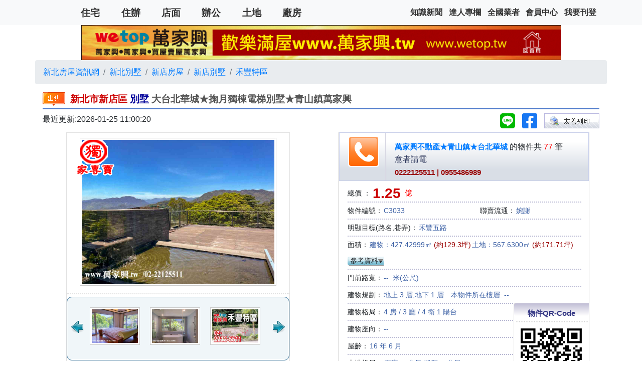

--- FILE ---
content_type: text/html; charset=utf-8
request_url: http://www.wetop.tw/house/2530370
body_size: 14802
content:
<!DOCTYPE HTML PUBLIC "-//W3C//DTD HTML 4.01//EN" "http://www.w3.org/TR/html4/strict.dtd">
<html lang="zh-TW">
<head>
<meta charset="utf-8">
<meta http-equiv="content-language" content="zh-TW">
<meta name="viewport" content="width=device-width, initial-scale=1, shrink-to-fit=no">
<meta name="author" content="萬家興不動產★青山鎮★台北華城">
<meta name="copyright" content="HouseWeb房屋網版權所有、轉載必究 ● Copyright www.houseweb.com.tw">
<title id="headTitle" lang="zh-TW">大台北華城★掬月獨棟電梯別墅★青山鎮萬家興/新北市新店區/別墅(houseweb-HW)</title>
<meta id="headKeywords" name="keywords" content="新北市新店區,別墅,出售,大台北華城★掬月獨棟電梯別墅★青山鎮萬家興" />
<meta id="headDescription" name="description" content="本站提供您新北市新店區別墅的出售物件，總價1.25億，權狀面積129.3坪，位於禾豐五路，4房3廳4衛，【歡迎來電詢問:02-22125511萬家興不動產★青山鎮★台北華城】，大台北華城禾豐特區掬月獨棟景觀電梯別墅名家設計流泉瀑布造景景...，專售：青山鎮康橋小學大台北華城華城特區禾豐特區華固華城美麗華城富裔山秀岡山莊歐洲印象石上清泉萬家興國...，馬上加入HouseWeb房屋網(HW)會員(houseweb-HW)" />
<meta name="robots" content="index,follow">
<meta name="googlebot" content="index,follow">

<meta property="og:site_name" content="HouseWeb房屋網">
<meta property="og:title" content="大台北華城★掬月獨棟電梯別墅★青山鎮萬家興/新北市新店區/別墅">
<meta property="og:description" content="本站提供您新北市新店區別墅的出售物件，總價1.25億，權狀面積129.3坪，位於禾豐五路，4房3廳4衛，【歡迎來電詢問:02-22125511萬家興不動產★青山鎮★台北華城】，大台北華城禾豐特區掬月獨棟景觀電梯別墅名家設計流泉瀑布造景景...，專售：青山鎮康橋小學大台北華城華城特區禾豐特區華固華城美麗華城富裔山秀岡山莊歐洲印象石上清泉萬家興國...，馬上加入HouseWeb房屋網(HW)會員" />

<meta property="og:type" content="website">
<meta property="og:url" content="http://www.wetop.tw/house/2530370">
<meta property="og:locale" content="zh_TW">
<meta property="og:image:width" content="400">
<meta property="og:image:height" content="300">
<meta property="og:image" content="http://www.wetop.tw/uno/fileupload/objimg/70/obj2530370_1.jpg?1769310020">

<link rel="shortcut icon" href="https://www.houseweb.com.tw/images/houseweb.ico">
<link rel="apple-touch-icon" href="https://www.houseweb.com.tw/images/houseweb.ico"/>
<link rel="alternate" hreflang="zh-Hant" href="https://www.wetop.tw/house/2530370"/>
<link id="headCanonical" rel="canonical" href="http://www.wetop.tw/house/2530370">
<link rel="apple-touch-icon" href="https://www.houseweb.com.tw/images/hw.png"> <!-- 57×57px -->
<link rel="apple-touch-icon" sizes="72×72" href="https://www.houseweb.com.tw/images/hw72.png"> <!-- 72×72px ipad-->
<link rel="apple-touch-icon" sizes="114×114" href="https://www.houseweb.com.tw/images/hw144.png"> <!-- 114×114px iphone4--> 

<link rel="stylesheet" href="/pro/Reorganization/psr/css/BP/4.1.3/dist/css/bootstrap.min.css">

<script src="/pro/Reorganization/psr/JS/JQuery/1.11.3/jquery.min.js"></script>
<script type="text/javascript" src="/pro/Reorganization/psr/JS/JQuery/package/jquery-migrate-1.4.1.min.js"></script>
<script src="/pro/Reorganization/psr/css/BP/4.1.3/dist/js/bootstrap.bundle.min.js"></script>
<link rel='stylesheet' type='text/css' href='/pro/css/viewobj.css'>
<link rel='stylesheet' type='text/css' href='https://script.houseweb.com.tw/css/jcarousel/skin.css'>
<script type="text/javascript" src="https://script.houseweb.com.tw/js/cycle/jquery.cycle.min.js"></script>
<script type="text/javascript" src="/pro/js/jquery.colorbox.js"></script>
<script type="text/javascript" src="https://script.houseweb.com.tw/js/jquery.jcarousel.min.js"></script>
<script type="text/javascript" src="/pro/js/jquery/modal/jquery.modal.min.js"></script>
<link rel="stylesheet" type="text/css" href="/pro/js/jquery/modal/jquery.modal.css">
<script type="text/javascript" src="/pro/Reorganization/Template/HW/js/viewobj.min.js"></script>
<link rel="stylesheet" type="text/css" href="/pro/Reorganization/Template/HW/css/viewobj.min.css">

<link rel="stylesheet" href="/pro/Reorganization/Template/EndUser/RealEstate/share/css/item.min.css" >

<style type="text/css">
    .jcarousel-container{
        box-sizing: unset;
    }
    .youtube_video {
        width: 100% !important;
        height: 100%;
        min-height: 300px;
    }
body, table {
    /*font-family: verdana, sans-serif;*/
    font-family: Arial, '微軟正黑體', sans-serif;
}
body {
    height: 1080px;
    margin: 0px;
    list-style:none;
}
#YoutubeMeida_1{
    width: 100vw !important;
    height: 100vh !important;
}
#ii_picArea, #iipa_content, .mainPic, .mainPic img,.jcarousel-skin-tango .jcarousel-container-horizontal, #iic_content{
    max-width: 100%;
}
.picOutline img {
    padding: 3px;
    border: solid 1px #ccc;
        border-top-color: rgb(204, 204, 204);
        border-right-color: rgb(204, 204, 204);
        border-bottom-color: rgb(204, 204, 204);
        border-left-color: rgb(204, 204, 204);
    background: #FFF;
}
img {
    border: none;
    margin: 0px;
    padding: 0px;
    vertical-align: top;
}
.BackgroundGray {
    background-color: #ebebeb;
    padding: 1.5rem 0;
    text-align: left;
    margin-top: 1rem;
}
.iic_cell, .textStyle {
    font-size: 14px !important;
    margin-left: 2px;
}
.form-box{
    max-width: 770px;
}
#contactMe_content{
    background-size: contain;
}
.formEmail input{
    width: 200px;
}
input, textarea{
    max-width: 100% !important;
}
#captchaImage{
    max-height: 36px;
}
#ii_container{
    margin: 0;
    max-width: 100%;
    vertical-align: top;
    background: none; 
    border-width: 0 1px 0 1px;
    border-style: solid;
    border-color: #c1c1c1;
}
#iic_content{
    width: 100%;
    padding: 0 15px;
}
#iic_footer {
    background: none;
    height: 15px;
    overflow: hidden;
    border-bottom: 1px solid #c1c1c1;
}
.small-half{
    width: 50%;
}
.jcarousel-skin-tango .jcarousel-clip-horizontal {
    width: 100%;
    height: 85px;
}
.jcarousel-skin-tango .jcarousel-container-horizontal {
    width: inherit;
    padding: 20px 40px;
    margin: auto;
}
#c_content li{
    width: 100%;
} 
.ip_picWidth{
    width: 50%;
    text-align: center;
}
#ip_content img{
    margin: 5px 0px 5px 0;    
}
#scollother, #scollmsg{
    display: inline-block;
    float: none;
}
#otherInfo li{
    width: 100%;
}
.QnA-comtent>li:first-child{
	font-size: .5rem;
    color: #8e8d8d;
}
.sContentMar{
	overflow-x: scroll;
}
.telSmallStyle{
    max-width: 100%;
}
@media (min-width: 992px) {
    #ii_picArea{
        width: 450px;
    }
    .small-half{
        width: initial;
    }
    #c_content li{
        width: 33.33%;
    }
    #otherInfo li{
        width: 24%;
    }            
}

.share img {
    width: 30px;
    height: 30px;
    margin-right: 10px;
}
.share .img-print{
    width: 100px;
}

</style>


</head>
<body oncontextmenu="return false" onselectstart="return false" oncopy="return false" oncut="return false" ondrag="return false">
		<noscript>
			<iframe src="https://www.googletagmanager.com/ns.html?id='GTM-NZPFWBH'" height="0" width="0" style="display:none;visibility:hidden"></iframe>
		</noscript>
		<script>(function(a,b,d,c,e){a[c]=a[c]||[];a[c].push({"gtm.start":(new Date).getTime(),event:"gtm.js"});a=b.getElementsByTagName(d)[0];b=b.createElement(d);b.async=!0;b.src="https://www.googletagmanager.com/gtm.js?id="+e+("dataLayer"!=c?"&l="+c:"");a.parentNode.insertBefore(b,a)})(window,document,"script","dataLayer","GTM-NZPFWBH");</script>
<noscript><iframe src="https://www.googletagmanager.com/ns.html?id=GTM-TRHQP5S" height="0" width="0" style="display:none;visibility:hidden"></iframe></noscript>

<script>(function(a,b,d,c,e){a[c]=a[c]||[];a[c].push({"gtm.start":(new Date).getTime(),event:"gtm.js"});a=b.getElementsByTagName(d)[0];b=b.createElement(d);b.async=!0;b.src="https://www.googletagmanager.com/gtm.js?id="+e+("dataLayer"!=c?"&l="+c:"");a.parentNode.insertBefore(b,a)})(window,document,"script","dataLayer","GTM-TRHQP5S");</script>
	<!-- Global site tag (gtag.js) - Google Ads: 679120379 -->
	<script async src="https://www.googletagmanager.com/gtag/js?id=AW-679120379"></script>
	<script>
	window.dataLayer = window.dataLayer || [];
	function gtag(){dataLayer.push(arguments);}
	gtag('js', new Date());

	gtag('config', 'AW-679120379');
	</script>

	<!-- Event snippet for 網頁瀏覽 conversion page -->
	<script>
	gtag('event', 'conversion', {'send_to': 'AW-679120379/oA9OCOulgoECEPub6sMC'});
	</script>
		<!-- Global site tag (gtag.js) - Google Analytics singleGA -->
		<script async src="https://www.googletagmanager.com/gtag/js?id=GTM-W962JHD"></script>
		<script>
			window.dataLayer = window.dataLayer || [];
			function gtagGA(){dataLayer.push(arguments);}
			gtagGA('js', new Date());

			gtagGA('config', 'GTM-W962JHD');
		</script>
		
<!--body0823-2-->    
    
<style>
#nav-menu{background-color:#f8f9fa;height:50px;line-height:1.5}#nav-menu a{text-decoration:none;-webkit-user-select:none;-moz-user-select:none;-ms-user-select:none;user-select:none}#nav-menu-content{width:100%;position:absolute;top:0;left:0;display:inline-flex}#nav-menu-brand{width:64px;height:40px;margin-left:.5em;margin-top:.3em;background-image:url(https:www.houseweb.com.tw/fileupload/icon/3225.jpg);background-position: center;background-repeat:no-repeat;background-size:contain}#nav-menu-mobi-user{display:none;margin:.8em .5em 0 auto}#nav-menu-mobi-user>a{margin-right:.8rem;color:#333;font-weight:700}#nav-menu-mobi-user>a:hover{color:#9b9a9a}#nav-menu-shadow{display:none;position:fixed;width:100%;height:100%;background-color:rgba(0,0,0,.7);z-index:99998;top:0;left:0}#nav-menu-mobibtn{margin:.2em .5em .2em auto;width:38px;height:38px;background-image:url(/pro/Reorganization/Template/HW/pic/list-icon.svg);background-repeat:no-repeat;background-size:contain;border:1px groove #e4e4e4;border-radius:5px;cursor:pointer}#nav-menu-mobibtn>img{vertical-align:middle;margin:.3em}#nav-menu-mobibtn:hover{background-color:#bbb}#nav-menu-content-mobi{display:none;background-color:#f8f9fa;position:fixed;height:100%;width:16em;top:0;right:-16em;z-index:99999;overflow-y:scroll;padding:1rem 0}#nav-menu-content-mobi.show{display:block;right:0}#nav-menu-content-mobi>div{padding:0 1.5rem;border-bottom:1px solid #ccc}#nav-menu-content-mobi a{display:inline-block;padding:.7rem;color:#005ab5;font-weight:700;text-align:center;background-color:transparent;-webkit-text-decoration-skip:objects}#nav-menu-content-mobi a>span{display:block;padding-top:.3rem}#nav-menu-content-mobi>a:hover{background-color:rgba(0,0,0,.1)}#nav-menu-mobi-type{display:none;margin-top:.7em}#nav-menu-mobi-type>a{padding:.4em 1em;color:#333;font-size:1.2em;font-weight:700}#nav-menu-mobi-type>a:hover{border-bottom:5px solid #4289c9;color:#4289c9}@media (min-width:768px){#nav-menu-mobi-type{display:unset}#mobi-menu-object-type{display:block}}@media (min-width:1040px){#nav-menu-content-mobi{width:25em;right:-25em}#nav-menu-mobibtn{display:none}#nav-menu-mobi-user{display:inline-flex}}
</style>
<noscript class="headload-JSC">
AddLoadEvent(function(){function f(){$("#nav-menu img").each(function(){$(this).attr("src",$(this).data("src"))});$("#nav-menu-shadow").on("mousedown",function(){b(!1)});$("#nav-menu-shadow").on("touchmove",function(){b(!1)});$("#nav-menu-shadow").on("click",function(){b(!1)})}function b(a){null==a&&(a=!0);a?(!1===d&&(d=!0,f()),$("body").addClass("modal-open"),$("#nav-menu-shadow").css("display","block"),$("#nav-menu-content-mobi").addClass("show")):($("body").removeClass("modal-open"),$("#nav-menu-shadow").css("display",
"none"),$("#nav-menu-content-mobi").removeClass("show"))}var d=!1;$("#nav-menu-mobibtn").on("click",function(){b(!0)});$("#nav-menu-brand>img").attr("src",$("#nav-menu-brand>img").data("src"))});
AddDelegate("StateChange",function(f){var b={"01":"\u53f0\u5317","02":"\u65b0\u5317","03":"\u57fa\u9686","05":"\u6843\u5712","06":"\u65b0\u7af9","07":"\u65b0\u7af9","09":"\u82d7\u6817",10:"\u53f0\u4e2d",13:"\u5f70\u5316",14:"\u96f2\u6797",16:"\u5357\u6295",17:"\u5609\u7fa9",18:"\u5609\u7fa9",19:"\u53f0\u5357",21:"\u9ad8\u96c4",24:"\u5c4f\u6771",30:"\u5b9c\u862d",28:"\u82b1\u84ee",26:"\u53f0\u6771",23:"\u6f8e\u6e56",32:"\u91d1\u9580"},d={1:"\u623f\u5c4b",4:"\u4f4f\u8fa6",7:"\u5e97\u9762",10:"\u8fa6\u516c",
13:"\u571f\u5730",16:"\u5ee0\u623f"},a=f.StateID,g=null;if(null==a||null==b[a])a="05";g=b[a];url="https://www.houseweb.com.tw/search/house/sell/";$("#nav-menu-mobi-type a").each(function(){var c=$(this),e=c.data("ca"),h=g+d[e];c.attr("href",url+a+"/"+e);c.attr("title",h)});$("#mobi-menu-object-type a").each(function(){var c=$(this),e=c.data("ca"),h=g+d[e];c.attr("href",url+a+"/"+e);c.attr("title",h)})});
</noscript>

<nav id="nav-menu">
	<div class="container" style="position: relative;">
		<div id="nav-menu-content">
			<a id="nav-menu-brand" href="http://www.wetop.tw"></a>	
			<div id="nav-menu-mobi-type">
				<a href="https://www.houseweb.com.tw/sale?POT=1" data-ca="1" title="桃園住宅,桃園房屋,桃園房屋買賣,桃園房屋出租">住宅</a>
				<a href="https://www.houseweb.com.tw/sale?POT=4" data-ca="4" title="桃園住辦,桃園住辦買賣,桃園住辦出租">住辦</a>
				<a href="https://www.houseweb.com.tw/sale?POT=7" data-ca="7" title="桃園店面,桃園店面買賣,桃園店面出租">店面</a>
				<a href="https://www.houseweb.com.tw/sale?POT=10" data-ca="10" title="桃園辦公,桃園辦公買賣,桃園辦公出租">辦公</a>
				<a href="https://www.houseweb.com.tw/sale?POT=13" data-ca="13" title="桃園土地,桃園土地買賣,桃園土地出租">土地</a>
				<a href="https://www.houseweb.com.tw/sale?POT=16" data-ca="16" title="桃園廠房,桃園廠房買賣,桃園廠房出租">廠房</a>
			</div>
			<div id="nav-menu-mobi-user" >
								<a href="https://www.houseweb.com.tw/news" title="房地產新聞,不動產新聞">知識新聞</a>
				<!-- <a href="https://www.houseweb.com.tw/article" title="知識新訊,房產資訊">知識新訊</a> -->
				<a href="https://www.houseweb.com.tw/Channel" title="達人專欄,白法務專區,王則人">達人專欄</a>
				<a href="https://www.houseweb.com.tw/Agent" title="全台房仲業者,全國房仲業者">全國業者</a>
				<a href="https://www.houseweb.com.tw/login" title="HW會員中心,houseweb會員">會員中心</a>
				<a href="https://www.houseweb.com.tw/register" title="HW註冊,加入houseweb">我要刊登</a>
			</div>	
		<a id="nav-menu-mobibtn" ></a>
		</div>
		<div id="nav-menu-content-mobi">
			<div id="mobi-menu-object-type">
				<a href="https://www.houseweb.com.tw/sale?POT=1" data-ca="1" title="桃園住宅,桃園房屋,桃園房屋買賣,桃園房屋出租"><img data-src="/pro/Reorganization/Template/HW/pic/index-icon-house.svg" width="60" height="60"><span>住宅</span></a>
				<a href="https://www.houseweb.com.tw/sale?POT=4" data-ca="4" title="桃園住辦,桃園住辦買賣,桃園住辦出租"><img data-src="/pro/Reorganization/Template/HW/pic/index-icon-home-office.svg" width="60" height="60"><span>住辦</span></a>
				<a href="https://www.houseweb.com.tw/sale?POT=7" data-ca="7" title="桃園店面,桃園店面買賣,桃園店面出租"><img data-src="/pro/Reorganization/Template/HW/pic/index-icon-shop.svg" width="60" height="60"><span>店面</span></a>
				<a href="https://www.houseweb.com.tw/sale?POT=10" data-ca="10" title="桃園辦公,桃園辦公買賣,桃園辦公出租"><img data-src="/pro/Reorganization/Template/HW/pic/index-icon-office.svg" width="60" height="60"><span>辦公</span></a>
				<a href="https://www.houseweb.com.tw/sale?POT=13" data-ca="13" title="桃園土地,桃園土地買賣,桃園土地出租"><img data-src="/pro/Reorganization/Template/HW/pic/index-icon-land.svg" width="60" height="60"><span>土地</span></a>
				<a href="https://www.houseweb.com.tw/sale?POT=16" data-ca="16" title="桃園廠房,桃園廠房買賣,桃園廠房出租"><img data-src="/pro/Reorganization/Template/HW/pic/index-icon-factory.svg" width="60" height="60"><span>廠房</span></a>
			</div>
			<div>
				<a href="https://www.houseweb.com.tw/sale"><img data-src="/pro/Reorganization/Template/HW/pic/index-icon-global.svg" width="60" height="60"><span>全國物件</span></a>
				<a href="https://www.houseweb.com.tw/news" title="房地產新聞,不動產新聞"><img data-src="/pro/Reorganization/Template/HW/pic/index-icon-news.svg" width="60" height="60"><span>知識新聞</span></a>
				<a href="https://www.houseweb.com.tw/Channel" title="達人專欄,白法務專區,王則人"><img data-src="/pro/Reorganization/Template/HW/pic/index-icon-master.svg" width="60" height="60"><span>達人專欄</span></a>
								<a href="https://www.houseweb.com.tw/Agent" title="全台房仲業者,全國房仲業者"><img data-src="/pro/Reorganization/Template/HW/pic/index-icon-search-agent.svg" width="60" height="60"><span>全國業者</span></a>
				<a href="https://www.houseweb.com.tw/login" title="HW會員中心,houseweb會員"><img data-src="/pro/Reorganization/Template/HW/pic/index-icon-user.svg" width="60" height="60"><span>會員中心</span></a>
				<a href="https://www.houseweb.com.tw/register" title="HW註冊,加入houseweb"><img data-src="/pro/Reorganization/Template/HW/pic/index-icon-add-user.svg" width="60" height="60"><span>我要刊登</span></a>
			</div>
		</div>
</div>
</nav>

<div id="nav-menu-shadow"></div>
    <style type="text/css">
	/*#SubBanner{min-height: 70px;}*/
</style>
<noscript class="headload">
	<style type="text/css">
		#SubBanner{min-width:100%;}
		#SubBanner>a>div{
			background: url(/uno/adimage/3225-b.gif);			background-position-x: 0%;
			background-position-y: 0%;
			background-repeat: repeat;
			background-size: auto;
			background-size: contain;
			background-repeat: no-repeat;
			background-position: center;
			height: 70px;
		}
	</style>
</noscript>
<div id="SubBanner" class="container p-0 text-center">
	<a href="http://www.wetop.tw" target="_blank"><div></div></a>
</div>
  
<div class="container-fluid grayBG p-0">
    <div class="container p-0">
        <nav aria-label="breadcrumb">
            <ol class="breadcrumb">
                <li class="breadcrumb-item"><a target="_blank" href="https://www.xn--djr07sv0ewzd.tw" title="新北房屋">新北房屋資訊網</a></li><li class="breadcrumb-item"><a target="_blank" href="https://www.houseweb.com.tw/search/house/sellonly/02/1/data=2-4" title="新北別墅,新北別墅出售">新北別墅</a></li><li class="breadcrumb-item"><a target="_blank" href="https://www.houseweb.com.tw/search/house/sellonly/01/1/data=1-1:76:4:0" title="新店買屋,新店買房子,新店房屋,新店房屋出售">新店房屋</a></li><li class="breadcrumb-item"><a target="_blank" href="https://www.houseweb.com.tw/search/house/sellonly/01/1/data=1-1:76:4:0!2-4" title="新店別墅,新店別墅出售,買新店別墅">新店別墅</a></li><li class="breadcrumb-item"><a target="_blank" href="https://www.houseweb.com.tw/search/house/sellonly/02/1/禾豐特區" title="新店禾豐特區出售">禾豐特區</a></li>            </ol>
        </nav>   
    </div>      
</div>
<div class="container">

</div>
	<div class="container">
       		<div id="itemTitleContainer" class="text-left">
			<h1 id="itc_title_wrapper" class="itc_sell">
				<strong id="itc_title"><span class="county">新北市新店區</span> <span class="category">別墅</span> <span class="itemName">大台北華城★掬月獨棟電梯別墅★青山鎮萬家興</span></strong>
			</h1>
					</div>
        <div class="row justify-content-between mb-2">
            <div class="col-auto renew">
                最近更新:2026-01-25 11:00:20            </div>
                            <div class="col-auto share">
                            <a href="https://social-plugins.line.me/lineit/share?url=http://www.wetop.tw/house/2530370?line=1&text=【新北市新店區】 %E5%A4%A7%E5%8F%B0%E5%8C%97%E8%8F%AF%E5%9F%8E%E2%98%85%E6%8E%AC%E6%9C%88%E7%8D%A8%E6%A3%9F%E9%9B%BB%E6%A2%AF%E5%88%A5%E5%A2%85%E2%98%85%E9%9D%92%E5%B1%B1%E9%8E%AE%E8%90%AC%E5%AE%B6%E8%88%88%0D%0A物件類別： 別墅%0D%0A總坪數： 129.3%0D%0A土地坪數： 171.71%0D%0A物件總價： 1.25億%0D%0A請洽： 萬家興不動產★青山鎮★台北華城%0D%0A聯絡電話： 02-22125511%0D%0A聯絡手機： 0955-486-989%0D%0A&from=line_scheme" target="_blank"><img src="/pro/Reorganization/Template/HW/pic/fa-line.svg"></a>                            <a target="_blank" href="http://www.facebook.com/share.php?u=http://www.wetop.tw/house/2530370"><img src="/pro/Reorganization/Template/HW/pic/fa-facebook-square.svg" alt="FB-SHARE" width="35px" height="35px"></a>                            <a href="/pro/friendlyPrint.php?ObjID=2530370" target="_blank" title="友善列印" class="iipa_btn_print inlineStyle"><img class="img-print" src="/pro/css/pic/btn_alpha.gif"></a>
                                                        </div>
        </div>
		<div id="itemInfo" class="row justify-content-center">
			<div id="ii_picArea" class="inlineStyle col-lg-6 p-0">
                    
    				<div id="iipa_content" style="position:relative;">
                        <div style="position:absolute; top:10px; left:10px;"><img src="/pro/images/CurStatusPic/big/saleonly.gif" /></div>    					<a class="mainPic picOutline"><img src="/uno/fileupload/objimg/70/obj2530370_1.jpg" id="mainPic"></a>
    					<div id="iipa_thumb">
    						<ul id="mycarousel" class="jcarousel-skin-tango">
    							<li class="inlineStyle"><a style="cursor:pointer" class="thumbPic picOutline"><img class="set_main_pic" src="/uno/fileupload/objimg/70/obj2530370_1.jpg?1766111533"></a></li><li class="inlineStyle"><a style="cursor:pointer" class="thumbPic picOutline"><img class="set_main_pic" src="/uno/fileupload/objimg/70/obj2530370_2.jpg?1766111534"></a></li><li class="inlineStyle"><a style="cursor:pointer" class="thumbPic picOutline"><img class="set_main_pic" src="/uno/fileupload/objimg/70/obj2530370_3.jpg?1766111534"></a></li><li class="inlineStyle"><a style="cursor:pointer" class="thumbPic picOutline"><img class="set_main_pic" src="/uno/fileupload/objimg/70/obj2530370_4.jpg?1766111534"></a></li><li class="inlineStyle"><a style="cursor:pointer" class="thumbPic picOutline"><img class="set_main_pic" src="/uno/fileupload/objimg/70/obj2530370_5.jpg?1766111534"></a></li><li class="inlineStyle"><a style="cursor:pointer" class="thumbPic picOutline"><img class="set_main_pic" src="/uno/fileupload/objimg/70/obj2530370_6.jpg?1766111534"></a></li><li class="inlineStyle"><a style="cursor:pointer" class="thumbPic picOutline"><img class="set_main_pic" src="/uno/fileupload/objimg/70/obj2530370_7.jpg?1766111534"></a></li><li class="inlineStyle"><a style="cursor:pointer" class="thumbPic picOutline"><img class="set_main_pic" src="/uno/fileupload/objimg/70/obj2530370_8.jpg?1766111534"></a></li><li class="inlineStyle"><a style="cursor:pointer" class="thumbPic picOutline"><img class="set_main_pic" src="/uno/fileupload/objimg/70/obj2530370_9.jpg?1766111534"></a></li><li class="inlineStyle"><a style="cursor:pointer" class="thumbPic picOutline"><img class="set_main_pic" src="/uno/fileupload/objimg/70/obj2530370_10.jpg?1766111534"></a></li>    						</ul>
    					</div>
    				</div>
    				<div id="iipa_btnArea">

    				</div>
    				<div id="iipa_footer" style="text-align: center;"><img class="inlineStyle" src="/pro/css/pic/exclamationPoint_icon.png">
                        <span class="inlineStyle">本頁圖文價格為廣告參考資料，交易以合約及法定權狀為依據</span>
                    </div>
                    <div class="mt-2 text-center"><!--<a id="scollother" ></a>--><a id="scollmsg" ></a></div>
    			</div>

    			<div class="inlineStyle text-left col-lg-6 m-0 p-0 ">
                    <div id="ii_container" class="mx-auto">                
        				<div id="iic_tel_wrapper">    
        					<div id="iic_tel">
        						<a target="_blank" href="http://www.wetop.tw"><span class="customerName">萬家興不動產★青山鎮★台北華城</span></a> 的物件共<a><span class="red"> 77 </span></a>筆<br>
        						<div class="telTitle">意者請電 <span id="telSpan" class="telSmallStyle">0222125511 | 0955486989</span></div>
        					</div>
        				</div>
                        <ul id="iic_content">
                            <li class="iic_cell">總價 ：  <span class="red"><span class="priceBig">1.25 </span>億</span> <span class="d-none"></span> </li>
                            <li class="iic_cell">物件編號：<span class="textStyle">C3033</span><span class="contactSale">聯賣流通：<span class="textStyle">婉謝</span></span></li>
                            <li class="iic_cell">明顯目標(路名,巷弄)：<em class="textStyle">禾豐五路</em></li>
                            <li class="iic_cell" style="position:relative;">
                                面積：<span class="textStyle">建物：427.42999㎡</span> <span class="textStyle_ping">(約129.3坪)</span><span class="textStyle">土地：567.6300㎡</span> <span class="textStyle_ping">(約171.71坪)</span>                                <a id="subclick" style="cursor:pointer" class="showsubBtn_down inlineStyle">參考資料</a>                                                        <div id="showsub" style="display:none; z-index:4; position:absolute; top:25px; left:0px;">
                            <div id="showsub_cp"><!--(含主建附屬建物、共同使用、地下室...等)--></div>
                            <table border="0" id="showsub_tb" align="center">
                                <tr>
                                    <td class="showsub_td1"><span class="sub_title">主建物面積 </span>:<span class="sub_color">409.0900 ㎡</span> (123.75坪)</td>
                                    <td class="showsub_td1"><span class="sub_title">附屬 </span>:</td>
                                </tr>
                                <tr>
                                    <td class="showsub_td2">
                                        <span class="sub_title">車位 </span>:<br />
                                        <span class="sub_title">地下室 </span>:<br />
                                        <span class="sub_title">其它 </span>:<span class="sub_color">25.7300 ㎡</span> (7.78坪)<br />
                                    </td>
                                    <td class="showsub_td2">
                                        <span class="sub_title">陽台 </span>:<span class="sub_color">18.3400 ㎡</span> (5.55坪)<br />
                                        <span class="sub_title">露台 </span>:<br />
                                        <span class="sub_title">雨遮 </span>:<br />
                                    </td>
                                </tr>
                                <tr>
                                    <td colspan="2" class="showsub_td3"><span class="sub_title">公設面積 </span>:</td>
                                </tr>

                                <tr>
                                    <td colspan="2" class="showsub_td3"><span class="sub_title">土地登記面積 </span>:<span class="sub_color">567.6300 ㎡</span> (171.71坪)</td>
                                </tr>
                                <tr>
                                    <td colspan="2" class="showsub_td3"><span class="sub_title">附加描述 </span>:</td>
                                </tr>
                            </table>
                        </div>		                            </li>
                            <li class="iic_cell d-none">單價：--</li>
                            <li class="iic_cell">門前路寬：<span class="textStyle">--&nbsp 米(公尺)</span></li>
                            <li class="iic_cell" style="position:relative;">
                                 建物規劃：<span class="textStyle">地上 3 層,地下 1 層　本物件所在樓層: --</span>
                                 <div id="QRCode" class="areaMar" style="z-index:3; position:absolute; /*top:30px; left:329px;*/right: -15px; line-height:20px;">
                                    <h2 class="qrc_title"><div>物件QR-Code</div></h2>
                                    <div class="qrc_content" style="margin-bottom: 0px;">
                                    <img alt="QRcode" src="/pro/Reorganization/lib/Function/QRC.php?Size=1&URL=http://www.wetop.tw/pro/mviewobj.php?ObjID=2530370">
                                    </div>
                                    <a target="_blank" href="/pro/line_tutorial.php" target="_blank"><img src="/pro/css/pic/Linestep.gif" alt=""></a>
                                    <div class="qrc_footer"></div>
                                 </div>
                            </li>
                            <li class="iic_cell small-half">建物格局：<span class="textStyle">4 房 / 3 廳 / 4 衛 1 陽台</span></li>
                            <li class="iic_cell small-half">建物座向：<span class="textStyle">--</span></li>
                            <li class="iic_cell small-half">屋齡：<span class="textStyle">16 年 6 月</span></li>
                            <li class="iic_cell small-half">土地格局：<span class="textStyle"><span class="textStyle">面寬  -- 公尺 縱深  -- 公尺</span></li>
                            <li class="iic_cell small-half">車位形式：<em class="textStyle">--</em></li>
                        </ul>
                        <li class="iic_cell" style="height:20px;border-bottom:0px"></li>
                        <div id="iic_footer"></div>
                    </div>
			</div>
		</div>
        <div id="otherInfo" class="areaMar text-left">
            <h2 class="viewobj_title_wrapper"><div class="viewobj_title">其他資料 </div></h2>
            <ul class="contentMar">
                
                                                <li class="inlineStyle">社區：<em class="textStyle">禾豐特區</em></li>            </ul>
        </div>
                <div id="feature" class="areaMar text-left">
            <h2 class="viewobj_title_wrapper"><div class="viewobj_title">特色介紹</div></h2>
            <div id="f_content" class="sContentMar"><p><span style="color:#000000;"><span style="font-size:20px;"><span style="font-family:Arial,Helvetica,sans-serif;"><strong>大台北華城 禾豐特區 掬月獨棟景觀電梯別墅<br />名家設計 流泉瀑布造景 景觀透明電梯 三大套房 大視聽室 書房&nbsp;<br />景觀餐廳 中島廚房 寬敞庭院 精選植栽 環境悠然 景觀大露台 遠眺山脈&nbsp;<br />社區公園旁 特選風水寶地 &nbsp;&nbsp;</strong></span></span></span><br /><br />&nbsp;</p><p><span style="font-size:20px;"><span style="font-family:Arial,Helvetica,sans-serif;"><strong><span style="color: rgb(0, 0, 0);">買屋賣屋萬家興</span>&nbsp;<a href="http://www.wetop.tw" target="_blank"><font color="#0066cc"><i>www.wetop.tw</i></font></a><br /><span style="color: rgb(0, 0, 0);">歡樂滿屋</span>&nbsp;<span lang="EN-US"><a data-mce-href="http://www.萬家興.tw/" href="http://www.萬家興.tw/" target="_blank"><font color="#0066cc">www.<span lang="EN-US"><span lang="EN-US">萬家興</span></span>.tw</font></a></span></strong></span></span><br /><span style="font-size:20px;"><span style="font-family:Arial,Helvetica,sans-serif;"><strong><span style="color: rgb(0, 0, 0);">買屋賣屋萬家興&nbsp;<a href="http://bit.ly/3JCaOlq" target="_blank">http://bit.ly/3JCaOlq</a></span></strong></span></span></p><p><span style="font-size:14px;"><span style="color: rgb(0, 0, 0); font-family: Arial, Helvetica, sans-serif; font-style: normal; font-variant-ligatures: normal; font-variant-caps: normal; font-weight: bold; letter-spacing: normal; orphans: 2; text-align: start; text-indent: 0px; text-transform: none; white-space: normal; widows: 2; word-spacing: 0px; -webkit-text-stroke-width: 0px; background-color: rgb(255, 255, 255); text-decoration-thickness: initial; text-decoration-style: initial; text-decoration-color: initial;">經紀人證照 :&nbsp;(91)北縣字第000503號</span></span></p></div>
        </div>
        <div id="itemPic" class="areaMar text-left">
            <h2 class="viewobj_title_wrapper"><div class="viewobj_title">物件圖片</div></h2>
            <div id="ip_content" class="contentMar picOutline"><div class="ip_picWidth inlineStyle"><img class="ip_pic" src="/uno/fileupload/objimg/70/obj2530370_1.jpg?1766111533"></div><div class="ip_picWidth inlineStyle"><img class="ip_pic" src="/uno/fileupload/objimg/70/obj2530370_2.jpg?1766111534"></div><div class="ip_picWidth inlineStyle"><img class="ip_pic" src="/uno/fileupload/objimg/70/obj2530370_3.jpg?1766111534"></div><div class="ip_picWidth inlineStyle"><img class="ip_pic" src="/uno/fileupload/objimg/70/obj2530370_4.jpg?1766111534"></div><div class="ip_picWidth inlineStyle"><img class="ip_pic" src="/uno/fileupload/objimg/70/obj2530370_5.jpg?1766111534"></div><div class="ip_picWidth inlineStyle"><img class="ip_pic" src="/uno/fileupload/objimg/70/obj2530370_6.jpg?1766111534"></div><div class="ip_picWidth inlineStyle"><img class="ip_pic" src="/uno/fileupload/objimg/70/obj2530370_7.jpg?1766111534"></div><div class="ip_picWidth inlineStyle"><img class="ip_pic" src="/uno/fileupload/objimg/70/obj2530370_8.jpg?1766111534"></div><div class="ip_picWidth inlineStyle"><img class="ip_pic" src="/uno/fileupload/objimg/70/obj2530370_9.jpg?1766111534"></div><div class="ip_picWidth inlineStyle"><img class="ip_pic" src="/uno/fileupload/objimg/70/obj2530370_10.jpg?1766111534"></div></div>
        </div>

	</div>
    <div class="container">
        <div id="feature" class="areaMar text-left">
            
                    </div>

    </div>    
    <div id="MessageTag"></div>
    <div class="container">
                <div id="contact" class="areaMar text-left">
            <h2 class="viewobj_title_wrapper"><div class="viewobj_title">聯絡資料</div></h2>
            <div id="c_content" class="contentMar">
                <div id="c_tel_wrapper"><div id="c_tel">聯絡電話<br><span class="c_telStyle">0222125511 | 0955486989</span></div></div>
                <ul><li class="inlineStyle" id="GCCUI"><img src="/pro/css/pic/icon_doubleOrangeArrow.png"> 聯絡人：<a target="_blank" href="http://www.wetop.tw"><em class="textStyle">萬家興不動產★青山鎮★台北華城</em></a></li><li class="inlineStyle"><img src="/pro/css/pic/icon_doubleOrangeArrow.png"> 電子信箱：<em class="textStyle">w22125511@gmail.com</em></li><li class="inlineStyle"><img src="/pro/css/pic/icon_doubleOrangeArrow.png"> 公司名稱：<em class="textStyle">萬家興不動產有限公司</em></li><li class="inlineStyle"><img src="/pro/css/pic/icon_doubleOrangeArrow.png"> 證書字號：<em class="textStyle">005262</em></li><li class="inlineStyle"><img src="/pro/css/pic/icon_doubleOrangeArrow.png"> 傳真：<em class="textStyle">0222123499</em></li><li class="inlineStyle"><img src="/pro/css/pic/icon_doubleOrangeArrow.png"> 服務地址：<em class="textStyle">新北市新店區華城路5之3號</em></li></ul>            </div>
        </div>
    </div>
    
    <div class="container text-left ">
        <div class="form-box">
            <div id="contactMe_title" class="contentMar" title="與我連絡"></div>
            <div id="contactMe_content">
                <form class="MessageForm px-3" id="MessageForm" action="/pro/viewobj.php?av=NDJkRzkxYzJWUFltcGxZM1JmZG1sbGQyOWlhbDh6TWpJMVh6STFNekF6TnpCZmIySnFYMEpNUWc9PTI=&ObjName=大台北華城★掬月獨棟電梯別墅★青山鎮萬家興&ObjID=2530370" method="POST">
                    <input type="hidden" name="HW" value="">

                    <div class="formName inlineStyle"><font color="#FF0000">*</font>中文姓名<input class="form-control" type="text" name="Name" size="30" maxlength="50"></div>
                    <div class="inlineStyle formTel"><font color="#FF0000">*</font>手機<input class="form-control" type="text" name="Tel" size="10" maxlength="12" class="tel1"></div>
                    <div class="formEmail inlineStyle"><font color="#FF0000">*</font>Email<input class="form-control" type="text" name="Email" size="50" maxlength="70"></div>
                    <div class="formContent"><font color="#FF0000">*</font>留言<textarea class="form-control" name="Mesg" cols="80" rows="5"></textarea></div>
                   
                   <!-- <div class="formCode inlineStyle"><font color=red>*</font>確認碼&nbsp;&nbsp;&nbsp;&nbsp;&nbsp;<img src="/pro/ranimg.php" alt="輸入確認碼" width="165" hight="33"><input type="text" name="capstring" size="50" maxlength="70">
                        &nbsp;&nbsp;&nbsp;&nbsp;註：<font color=red>*</font>&nbsp;為必填欄位</div>
                        <div class="formbtn sContentMar">您的留言將立即傳送至<font color="#FF0000">&nbsp;[萬家興不動產★青山鎮★台北華城]&nbsp;</font>的手機&nbsp;&nbsp;<button class="submitBtn inlineStyle" type="submit" style="margin-left: 10px;">確認送出</button></div>

    -->               <div class="form-group row">

                      </div>
                      <div class="form-group row">
                          <div class="col-6 col-md-4 padding-off">
                              <img id="captchaImage" src="" alt="輸入確認碼" width="100%" height="100%" ><input type="hidden" name="captchaID" id="captchaID">                          </div>
                          <div class="col-6 col-md-8">
                              <input type="text" class="form-control" name="capstring" maxlength="6" size="5" placeholder="輸入確認瑪">
                          </div>
                      </div>
                      <div class="row m-0 p-3 text-right">
                          <button type="submit" class="btn btn-warning ml-auto">資料送出</button>
                          <!--<button type="reset" class="btn btn-reset">清除重填</button>-->
                      </div>

                    </form>
                </div>
                <div id="contactMe_footer"></div>
        </div>
    </div>

    <div class="container QnA d-none">
        <div class="w-100 mt-3 border border-secondary rounded">
        <h5 class="px-3 py-1 bg-secondary text-white">物件Q&A</h5>
                </div>
</div>

    <div id="RecommendTag">
    <link rel="stylesheet" type="text/css" href="/pro/Reorganization/Template/Package/js/slick/slick.css"/>
<link rel="stylesheet" type="text/css" href="/pro/Reorganization/Template/Package/js/slick/slick-theme.css"/>
<script type="text/javascript" src="/pro/Reorganization/Template/Package/js/slick/slick.js"></script>
<link rel="stylesheet" href="/pro/Reorganization/Template/EndUser/RealEstate/share/css/oldobject-recommend.css" />
<script src="/pro/Reorganization/Template/EndUser/RealEstate/share/js/oldobject-recommend.js"></script>
<div class="container-fluid BackgroundGray">
  <div class="container" >
    <h4 class="Recommend">相關物件//<span class="RecommendTitle">禾豐特區</span></h4>
    <div class="RecommendSameType RecommendItemBox"><div class="ObjectR"><a class="gtm-relationobj community" target="_blank" href="/house/2509739" title="禾豐特區,大台北華城★禾雅花園別墅★青山鎮萬家興,新北市新店區別墅"><h3><span class="SaleType sale"></span> <span class="location">新北市新店區</span></h3><div class="box ObjectImage"><img data-lazy="/uno/fileupload/downsize/39/obj2509739_1.jpg" alt="大台北華城★禾雅花園別墅★青山鎮萬家興 | 新北市新店區別墅"></div><h2 class="objname">大台北華城★禾雅花園別墅★青山鎮萬家興</h2><h3><span class="ObjectType">別墅</span> <span class="ObjectPrice discount">4,880 萬</span></h3></a></div><div class="ObjectR"><a class="gtm-relationobj community" target="_blank" href="/house/2429566" title="禾豐特區,大台北華城★Magic Villa★青山鎮萬家興,新北市新店區別墅"><h3><span class="SaleType sale"></span> <span class="location">新北市新店區</span></h3><div class="box ObjectImage"><img data-lazy="/uno/fileupload/downsize/66/obj2429566_1.jpg" alt="大台北華城★Magic Villa★青山鎮萬家興 | 新北市新店區別墅"></div><h2 class="objname">大台北華城★Magic Villa★青山鎮萬家興</h2><h3><span class="ObjectType">別墅</span> <span class="ObjectPrice discount">1.6 億</span></h3></a></div><div class="ObjectR"><a class="gtm-relationobj community" target="_blank" href="/house/2621039" title="禾豐特區,華城禾豐特區★獨棟別墅★近康橋學區,新北市新店區別墅"><h3><span class="SaleType sale"></span> <span class="location">新北市新店區</span></h3><div class="box ObjectImage"><img data-lazy="/uno/fileupload/downsize/39/obj2621039_1.jpg" alt="華城禾豐特區★獨棟別墅★近康橋學區 | 新北市新店區別墅"></div><h2 class="objname">華城禾豐特區★獨棟別墅★近康橋學區</h2><h3><span class="ObjectType">別墅</span> <span class="ObjectPrice discount">8,900 萬</span></h3></a></div><div class="ObjectR"><a class="gtm-relationobj community" target="_blank" href="/house/1868053" title="禾豐特區,大台北華城★禾豐特區★美式雅致別墅★wetop萬家興,新北市新店區別墅"><h3><span class="SaleType sale"></span> <span class="location">新北市新店區</span></h3><div class="box ObjectImage"><img data-lazy="/uno/fileupload/downsize/53/obj1868053_1.jpg" alt="大台北華城★禾豐特區★美式雅致別墅★wetop萬家興 | 新北市新店區別墅"></div><h2 class="objname">大台北華城★禾豐特區★美式雅致別墅★wetop萬家興</h2><h3><span class="ObjectType">別墅</span> <span class="ObjectPrice discount">3,200 萬</span></h3></a></div><div class="ObjectR"><a class="gtm-relationobj community" target="_blank" href="/house/2517280" title="禾豐特區,大台北華城★禾豐大院景觀別墅★wetop萬家興,新北市新店區別墅"><h3><span class="SaleType sale"></span> <span class="location">新北市新店區</span></h3><div class="box ObjectImage"><img data-lazy="/uno/fileupload/downsize/80/obj2517280_1.jpg" alt="大台北華城★禾豐大院景觀別墅★wetop萬家興 | 新北市新店區別墅"></div><h2 class="objname">大台北華城★禾豐大院景觀別墅★wetop萬家興</h2><h3><span class="ObjectType">別墅</span> <span class="ObjectPrice discount">7,250 萬</span></h3></a></div><div class="ObjectR"><a class="gtm-relationobj community" target="_blank" href="/house/2147912" title="禾豐特區,台北華城★禾豐全新景觀大別墅★萬家興半山別墅,新北市新店區別墅"><h3><span class="SaleType sale"></span> <span class="location">新北市新店區</span></h3><div class="box ObjectImage"><img data-lazy="/uno/fileupload/downsize/12/obj2147912_1.jpg" alt="台北華城★禾豐全新景觀大別墅★萬家興半山別墅 | 新北市新店區別墅"></div><h2 class="objname">台北華城★禾豐全新景觀大別墅★萬家興半山別墅</h2><h3><span class="ObjectType">別墅</span> <span class="ObjectPrice discount">6,800 萬</span></h3></a></div></div>
  </div>
  <div class="container" >
    <h4 class="Recommend">相關物件//<span class="RecommendTitle">新北市新店區</span></h4>
    <div class="RecommendSameType RecommendItemBox"><div class="ObjectR"><a class="gtm-relationobj up" target="_blank" href="/house/2381038" title="青山鎮台北華城★華固華城電梯別墅★萬家興半山別墅,新北市新店區別墅"><h3><span class="SaleType sale"></span> <span class="location">新北市新店區</span></h3><div class="box ObjectImage"><img data-lazy="/uno/fileupload/downsize/38/obj2381038_1.jpg" alt="青山鎮台北華城★華固華城電梯別墅★萬家興半山別墅 | 新北市新店區別墅"></div><h2 class="objname">青山鎮台北華城★華固華城電梯別墅★萬家興半山別墅</h2><h3><span class="ObjectType">別墅</span> <span class="ObjectPrice discount">8,488 萬</span></h3></a></div><div class="ObjectR"><a class="gtm-relationobj up" target="_blank" href="/house/2607241" title="大台北華城★城堡山莊★wetop萬家興,新北市新店區別墅"><h3><span class="SaleType sale"></span> <span class="location">新北市新店區</span></h3><div class="box ObjectImage"><img data-lazy="/uno/fileupload/downsize/41/obj2607241_1.jpg" alt="大台北華城★城堡山莊★wetop萬家興 | 新北市新店區別墅"></div><h2 class="objname">大台北華城★城堡山莊★wetop萬家興</h2><h3><span class="ObjectType">別墅</span> <span class="ObjectPrice discount">1.209 億</span></h3></a></div><div class="ObjectR"><a class="gtm-relationobj up" target="_blank" href="/house/2061248" title="石上清泉★文藝復興大四房★萬家興康橋小學,新北市新店區別墅"><h3><span class="SaleType sale"></span> <span class="location">新北市新店區</span></h3><div class="box ObjectImage"><img data-lazy="/uno/fileupload/downsize/48/obj2061248_1.jpg" alt="石上清泉★文藝復興大四房★萬家興康橋小學 | 新北市新店區別墅"></div><h2 class="objname">石上清泉★文藝復興大四房★萬家興康橋小學</h2><h3><span class="ObjectType">別墅</span> <span class="ObjectPrice discount">2,268 萬</span></h3></a></div><div class="ObjectR"><a class="gtm-relationobj up" target="_blank" href="/house/2610719" title="新店燕子湖★湖光山色景觀四房美居★wetop萬家興,新北市新店區別墅"><h3><span class="SaleType sale"></span> <span class="location">新北市新店區</span></h3><div class="box ObjectImage"><img data-lazy="/uno/fileupload/downsize/19/obj2610719_1.jpg" alt="新店燕子湖★湖光山色景觀四房美居★wetop萬家興 | 新北市新店區別墅"></div><h2 class="objname">新店燕子湖★湖光山色景觀四房美居★wetop萬家興</h2><h3><span class="ObjectType">別墅</span> <span class="ObjectPrice discount">1,590 萬</span></h3></a></div><div class="ObjectR"><a class="gtm-relationobj up" target="_blank" href="/house/2639104" title="大台北華城★香奈兒景觀別墅★wetop萬家興,新北市新店區別墅"><h3><span class="SaleType sale"></span> <span class="location">新北市新店區</span></h3><div class="box ObjectImage"><img data-lazy="/uno/fileupload/downsize/04/obj2639104_1.jpg" alt="大台北華城★香奈兒景觀別墅★wetop萬家興 | 新北市新店區別墅"></div><h2 class="objname">大台北華城★香奈兒景觀別墅★wetop萬家興</h2><h3><span class="ObjectType">別墅</span> <span class="ObjectPrice discount">3,480 萬</span></h3></a></div><div class="ObjectR"><a class="gtm-relationobj up" target="_blank" href="/house/2571152" title="大台北華城★美景大院別墅土地235坪★近康橋雙語學區,新北市新店區別墅"><h3><span class="SaleType sale"></span> <span class="location">新北市新店區</span></h3><div class="box ObjectImage"><img data-lazy="/uno/fileupload/downsize/52/obj2571152_1.jpg" alt="大台北華城★美景大院別墅土地235坪★近康橋雙語學區 | 新北市新店區別墅"></div><h2 class="objname">大台北華城★美景大院別墅土地235坪★近康橋雙語學區</h2><h3><span class="ObjectType">別墅</span> <span class="ObjectPrice discount">5,980 萬</span></h3></a></div><div class="ObjectR"><a class="gtm-relationobj up" target="_blank" href="/house/2609935" title="大台北華城★海頓邊間平走景觀別墅★wetop萬家興,新北市新店區別墅"><h3><span class="SaleType sale"></span> <span class="location">新北市新店區</span></h3><div class="box ObjectImage"><img data-lazy="/uno/fileupload/downsize/35/obj2609935_1.jpg" alt="大台北華城★海頓邊間平走景觀別墅★wetop萬家興 | 新北市新店區別墅"></div><h2 class="objname">大台北華城★海頓邊間平走景觀別墅★wetop萬家興</h2><h3><span class="ObjectType">別墅</span> <span class="ObjectPrice discount">2,285 萬</span></h3></a></div><div class="ObjectR"><a class="gtm-relationobj up" target="_blank" href="/house/2631710" title="大台北華城★Rose Garden景觀別墅  ,新北市新店區別墅"><h3><span class="SaleType sale"></span> <span class="location">新北市新店區</span></h3><div class="box ObjectImage"><img data-lazy="/uno/fileupload/downsize/10/obj2631710_1.jpg" alt="大台北華城★Rose Garden景觀別墅   | 新北市新店區別墅"></div><h2 class="objname">大台北華城★Rose Garden景觀別墅  </h2><h3><span class="ObjectType">別墅</span> <span class="ObjectPrice discount">7,200 萬</span></h3></a></div><div class="ObjectR"><a class="gtm-relationobj up" target="_blank" href="/house/2476419" title="青山鎮★青山101景觀別墅★萬家興康橋小學,新北市新店區別墅"><h3><span class="SaleType sale"></span> <span class="location">新北市新店區</span></h3><div class="box ObjectImage"><img data-lazy="/uno/fileupload/downsize/19/obj2476419_1.jpg" alt="青山鎮★青山101景觀別墅★萬家興康橋小學 | 新北市新店區別墅"></div><h2 class="objname">青山鎮★青山101景觀別墅★萬家興康橋小學</h2><h3><span class="ObjectType">別墅</span> <span class="ObjectPrice discount">8,800 萬</span></h3></a></div><div class="ObjectR"><a class="gtm-relationobj up" target="_blank" href="/house/2416287" title="大台北華城★半山別墅★逸品琚★萬家興康橋小學,新北市新店區別墅"><h3><span class="SaleType sale"></span> <span class="location">新北市新店區</span></h3><div class="box ObjectImage"><img data-lazy="/uno/fileupload/downsize/87/obj2416287_1.jpg" alt="大台北華城★半山別墅★逸品琚★萬家興康橋小學 | 新北市新店區別墅"></div><h2 class="objname">大台北華城★半山別墅★逸品琚★萬家興康橋小學</h2><h3><span class="ObjectType">別墅</span> <span class="ObjectPrice discount">7,800 萬</span></h3></a></div><div class="ObjectR"><a class="gtm-relationobj up" target="_blank" href="/house/2546952" title="大台北華城★半山別墅★逸品琚★萬家興康橋小學,新北市新店區別墅"><h3><span class="SaleType sale"></span> <span class="location">新北市新店區</span></h3><div class="box ObjectImage"><img data-lazy="/uno/fileupload/downsize/52/obj2546952_1.jpg" alt="大台北華城★半山別墅★逸品琚★萬家興康橋小學 | 新北市新店區別墅"></div><h2 class="objname">大台北華城★半山別墅★逸品琚★萬家興康橋小學</h2><h3><span class="ObjectType">別墅</span> <span class="ObjectPrice discount">4,899 萬</span></h3></a></div><div class="ObjectR"><a class="gtm-relationobj up" target="_blank" href="/house/2524673" title="台北華城★羅蘭崗第一排景觀獨棟電梯別墅★青山鎮萬家興,新北市新店區別墅"><h3><span class="SaleType sale"></span> <span class="location">新北市新店區</span></h3><div class="box ObjectImage"><img data-lazy="/uno/fileupload/downsize/73/obj2524673_1.jpg" alt="台北華城★羅蘭崗第一排景觀獨棟電梯別墅★青山鎮萬家興 | 新北市新店區別墅"></div><h2 class="objname">台北華城★羅蘭崗第一排景觀獨棟電梯別墅★青山鎮萬家興</h2><h3><span class="ObjectType">別墅</span> <span class="ObjectPrice discount">5,500 萬</span></h3></a></div></div>
  </div>
  <div class="container"  style="display:none;">
    <h4 class="Recommend">相關物件//<span class="RecommendTitle">新北市其他地區</span></h4>
    <div class="RecommendSameType RecommendItemBox"></div>
  </div>
</div>
        </div>
<style>
	footer {
		background-color: #f3d04d;
		font-size: 1.2rem;
	}
	footer h5 {
		color: #a32324;
		font-size: 24px;
		text-align: center;
		font-weight: 700;
		padding: 0.2rem;
	}
	footer ul {
		list-style-type: none;
		text-align: center;
		font-weight: 700;
		padding-left: 0;
	}

	footer ul li {
		padding: .1rem .5rem !important;
	}
	footer ul li a {
		color: #000;
	}
	footer img {
		padding-top: 2rem;
		width: 50%;
	}

	.FooterLink {
		color: #37393c;
	}

@media (max-width: 1199.98px)  {
	footer img {
		width: 18%;
		padding-bottom: 1rem;
	}
}
</style>
<footer class="mt-5 delay">
	<div class="container-fluid">
		<div class="row pt-3 pb-5">
			<div class="col-xl-2">

			</div>
			<div class="col-12 col-lg-12 col-xl-2 text-center">
				<img src="/pro/Reorganization/Template/HW/Common/pic/WebLogo-b.png" alt="" width="74px" height="100px">
			</div>
			<div class="col-6 col-lg-4 col-xl-2">
				<h5>類別聯賣網</h5>
				<ul>
					<li><a href="https://www.houseweb.com.tw/rent?POT=7" title="店面,店面買賣,店面出租">店面</a></li>				
					<li><a href="https://www.houseweb.com.tw/rent?POT=10" title="辦公室買賣,辦公室出租,租辦公室">辦公室</a></li>
					<li><a href="https://www.houseweb.com.tw/foreclose" title="法拍屋,廠房法拍,店面法拍,辦公法拍,土地法拍">法拍屋</a></li>
					<li><a href="https://www.houseweb.com.tw/sale?POT=13&OT=44" title="別墅買賣,農舍買賣">別墅 ｜ 農舍</a></li>
					<li><a href="https://www.houseweb.com.tw/rent?POT=13" title="土地買賣,土地出租">土地</a></li>
					<li><a href="https://www.houseweb.com.tw/rent?POT=16" title="廠房買賣,廠房出租">廠房</a></li>
					<li><a href="https://www.houseweb.com.tw/rent?POT=13&OT=25" title="工業地買賣,工業地出租">工業地</a></li>
				</ul>
			</div>
			<div class="col-6 col-lg-4 col-xl-2">
				<h5>
					六大分區
				</h5>
				<ul>
					<li><a href="https://www.houseweb.com.tw/sale">全國物件</a></li>
					<li><a href="https://www.houseweb.com.tw/HotSix/tpi">北北基查詢</a></li>
					<li><a href="https://www.houseweb.com.tw/HotSix/tyn">桃竹苗查詢</a></li>
					<li><a href="https://www.houseweb.com.tw/HotSix/jto">中彰投查詢</a></li>
					<li><a href="https://www.houseweb.com.tw/HotSix/tcn">雲嘉南查詢</a></li>
					<li><a href="https://www.houseweb.com.tw/HotSix/kkp">高屏澎查詢</a></li>
					<li><a href="https://www.houseweb.com.tw/HotSix/ewt">宜花東查詢</a></li>
				</ul>
			</div>
			<div class="col-12 col-lg-4 col-xl-2">
				<h5>縣市聯賣網</h5>
				<ul class="row">
					<li class="col-6"><a href="https://www.台北房屋.tw" title="台北房屋買賣,台北房屋出租">台北房屋</a></li>
					<li class="col-6"><a href="https://www.新北房屋.tw" title="新北房屋買賣,新北房屋出租">新北房屋</a></li>
					<li class="col-6"><a href="https://www.桃園房屋.tw" title="桃園房屋買賣,桃園房屋出租">桃園房屋</a></li>
					<li class="col-6"><a href="https://www.新竹房屋.tw" title="新竹房屋買賣,新竹房屋出租">新竹房屋</a></li>
					<li class="col-6"><a href="https://www.苗栗房屋.tw" title="苗栗房屋買賣,苗栗房屋出租">苗栗房屋</a></li>
					<li class="col-6"><a href="https://www.台中房屋.tw" title="台中房屋買賣,台中房屋出租">台中房屋</a></li>
					<li class="col-6"><a href="https://www.彰化房屋.tw" title="彰化房屋買賣,彰化房屋出租">彰化房屋</a></li>
					<li class="col-6"><a href="https://www.南投房屋.tw" title="南投房屋買賣,南投房屋出租">南投房屋</a></li>
					<li class="col-6"><a href="https://www.雲林房屋.tw" title="雲林房屋買賣,雲林房屋出租">雲林房屋</a></li>
					<li class="col-6"><a href="https://www.嘉義房屋.tw" title="嘉義房屋買賣,嘉義房屋出租">嘉義房屋</a></li>
					<li class="col-6"><a href="https://www.台南房屋.tw" title="台南房屋買賣,台南房屋出租">台南房屋</a></li>
					<li class="col-6"><a href="https://www.高雄房屋.tw" title="高雄房屋買賣,高雄房屋出租">高雄房屋</a></li>
					<li class="col-6"><a href="https://www.屏東房屋.tw" title="屏東房屋買賣,屏東房屋出租">屏東房屋</a></li>
					<li class="col-6"><a href="https://www.台東房屋.tw" title="台東房屋買賣,台東房屋出租">台東房屋</a></li>
					<li class="col-6"><a href="https://www.花蓮房屋.tw" title="花蓮房屋買賣,花蓮房屋出租">花蓮房屋</a></li>
					<li class="col-6"><a href="https://www.宜蘭房屋.tw" title="宜蘭房屋買賣,宜蘭房屋出租">宜蘭房屋</a></li>
					<li class="col-6"><a href="https://www.基隆房屋.tw" title="基隆房屋買賣,基隆房屋出租">基隆房屋</a></li>
				</ul>
			</div>
			<div class="col-xl-2">
				
			</div>
		</div>
		<div class="row">
			<div class="col-12 text-center">
				<ul class="FooterLink">
					<li class="d-inline-block" onClick="window.open('https://www.houseweb.com.tw/pro/Reorganization/Template/HW/contract.html')" style="cursor: pointer;">隱私權政策</li>
					<!-- <li class="d-inline-block">服務條款</li>
					<li class="d-inline-block">免責聲明</li> -->
				</ul>
				<p class="font-weight-bold">勁強科技股份有限公司 © 2021.HouseWeb.All Rights Reserved</p>
			</div>
		</div>
	</div>
</footer>
<noscript class="headload">
</noscript>
<noscript class="headload-JSC">
<script>$(document).ready(function(){})</script>

</noscript>
<noscript id="VAL"></noscript>
<script type="text/javascript">
var VAL;
var AddLoadEvent_list=[];
var AddLoadEvent=function(fnc){AddLoadEvent_list.push(fnc);};
var AddDelegate_list={};
var AddDelegate=function(ename, fnc){if(AddDelegate_list[ename]==null){AddDelegate_list[ename]=[];} AddDelegate_list[ename].push(fnc);};
var CallDelegate=function(ename, params){if(AddDelegate_list[ename]!=null)for(var i = AddDelegate_list[ename].length-1; i >= 0; i--){AddDelegate_list[ename][i](params);} };
(function(){
	(function(){var a=document.getElementsByClassName("headload"),c=document.createElement("div");
			if(0<a.length){for(var d="",len=a.length,b=0;b<len;b++){d+=a[0].textContent;a[0].parentNode.removeChild(a[0]);}c.innerHTML=d;document.body.appendChild(c)}
		}());//window.setTimeout(load,0);

		var jsc=function(){var a=document.getElementsByClassName("headload-JSC"),c=document.createElement("script");c.type="text/javascript";if(0<a.length){for(var d="",s,len=a.length,b=0;b<len;b++){s=a[0].textContent;s=s.replace('\<script\>','');s=s.replace('\<\/script\>','');if(s.slice(-1)!=';')s+=';';d+=s;a[0].parentNode.removeChild(a[0]);}c.innerHTML=d;document.head.appendChild(c)}}
	var v=document.getElementById("VAL").textContent, l=v.length;
	if( l>0 && v.substring(0,1)=='{' && v.substring(l-1,l)=='}' ){ VAL= JSON.parse(v); }else{ VAL={}; }
	window.onload=function(){
		jsc(); for (var i = AddLoadEvent_list.length-1; i >= 0; i--) {AddLoadEvent_list[i]();}
		$('.delay').removeClass('delay');$('.delayh').removeClass('delayh');
	}
}());
</script>
</body>
</html>


--- FILE ---
content_type: text/css
request_url: http://www.wetop.tw/pro/css/viewobj.css
body_size: 4136
content:
ul{
	list-style:none;
	padding:0px;
	margin:0px;
}
#wrap{
	width:977px;
	font-family:"PMingLiU","MingLiU","Arial";
	font-size:13px;
	color:#555;
}
#header{
	background:url(pic/itemPage_header.jpg) no-repeat;
}
/*SEO*/
/*
strong{
	font-weight:normal;
}
*/
em{
	font-style:normal;
}

/*-----次選單
#subMenu{
	text-align:center;
	display:block;
}
#subMenu a{
	color:#fff;
}
#subMenu a:hover{
	color:#ff0;
}
#subMenu li{
	display:-moz-inline-stack;
	display:inline-block;
	zoom:1;
	*display:inline;
}
.sub_btn{
	padding:0px 30px;
	border-right:solid 1px #fff;
	height:18px;
	margin-top:12px;
}*/
/*-----選單下方資訊與日期
#newsInfoArea li{
	float:left;
}
.newsSearch{
	background:url(pic/news_newsSearch.png);
	height:27px;
	width:68px;
}
.newsSearch:hover{
	background:url(pic/news_newsSearch_hover.png);
}
.nia_num{
	padding-top:25px;
	padding-left:40px;
	padding-top:27px \9;
	float:left;
}
.nia_search{
	padding-top:20px;
	width:500px;
	text-align:center;
	float:left;
}
.nia_search input{
	line-height:20px;
}
.nia_date{
	padding-top:25px;
	padding-right:40px;
	color:#260079;
	padding-top:27px \9;
	float:right;
}
*/
/*物件頁面大標題*/
#itemTitleContainer{
	margin:5px 0px 5px;
}
#itc_share{
	padding-top:3px;
	padding-bottom:2px;
	padding-right:5px;
	background:#eee;
	text-align:right;	
}
#itc_share img{
	margin:0px 3px 0px 5px;
	vertical-align:middle;	
}
#itc_title_wrapper{
	font-size:19px;
	display:block;
	padding:3px 0px 7px 55px;
	padding-top:5px \9;
	border-bottom:solid 2px #4A77CA;
}
#itc_title{
	display:block;
	color: #555555;
    font-weight: 600;
}
.itc_sell{
	background:url(pic/it_icon_sell.png) no-repeat;
}
.itc_auction{
	background:url(pic/it_icon_auction.png) no-repeat;	
}
.itc_debt{
	background:url(pic/it_icon_debt.png) no-repeat;	
}
.itc_rent{
	background:url(pic/it_icon_rent.png) no-repeat;	
}
.county{
	color:#c00;
}
.category{
	color:#009;
}
/*上方圖片展示區*/
#ii_picArea{
	width:450px;
	text-align:center;
}
#iipa_content{
	width:446px;
	border:solid 1px #e1e1e1;
	padding:10px 0px;
	line-height:0px;
	margin:0px auto 5px;
}
.mainPic{
	display:block;
	text-align:center;
	margin:0px auto;
	height:305px;
	width:420px;
}
.mainPic img{
	max-height:295px;
	max-width:410px;
	_height:295px;
	_width:410px;
}
#iipa_thumb{
	border-top:dotted 2px #e1e1e1;
	padding-top:5px;
	margin-top:5px;
}
#iipa_thumb a{
	margin:0px 1px;
}
.thumbPic img{
	height:75px;
	width:100px;
}
a.thumbPic img:hover{
	border:solid 1px #758EBD;
}
.iipa_leftBtn img, .iipa_rightBtn img{
	width:7px;
	height:101px;
}
.iipa_leftBtn{
	background:url(pic/iipa_leftBtn.png) no-repeat;
}
.iipa_rightBtn{
	background:url(pic/iipa_rightBtn.png) no-repeat;
}
a.iipa_leftBtn:hover{
	background:url(pic/iipa_leftBtn_hover.png) no-repeat;
}
a.iipa_rightBtn:hover{
	background:url(pic/iipa_rightBtn_hover.png) no-repeat;
}
#iipa_btnArea{
	line-height:0px;
}
.iipa_btn_print img, .iipa_btn_footPrintAdd img, .iipa_btn_footPrintList img{
	width:110px;
	height:30px;
	margin-right:1px;
}
.iipa_btn_pattern img,.iipa_btn_pattern2 img{
	width:100px;
	height:30px;
}
.iipa_btn_print{
	background:url(pic/iipa_btn_print.png) no-repeat;
}
.iipa_btn_footPrintAdd{
	background:url(pic/iipa_btn_footPrintAdd.png) no-repeat;
}
.iipa_btn_footPrintList{
	background:url(pic/iipa_btn_footPrintList.png) no-repeat;
}
.iipa_btn_pattern{
	background:url(pic/iipa_btn_pattern.png) no-repeat;
}
a.iipa_btn_print:hover{
	background:url(pic/iipa_btn_print_hover.png) no-repeat;
}
.iipa_btn_pattern2{
	background:url(pic/iipa_btn_pattern2.png) no-repeat;
}
a.iipa_btn_pattern2:hover{
	background:url(pic/iipa_btn_pattern_hover2.png) no-repeat;
}

a.iipa_btn_footPrintAdd:hover{
	background:url(pic/iipa_btn_footPrintAdd_hover.png) no-repeat;
}
a.iipa_btn_footPrintList:hover{
	background:url(pic/iipa_btn_footPrintList_hover.png) no-repeat;
}
a.iipa_btn_pattern:hover{
	background:url(pic/iipa_btn_pattern_hover.png) no-repeat;
}
#iipa_footer{
	text-align:left;
	font-size:12px;
	padding-top:8px;
	
}
#iipa_footer span{
	padding-top:3px;
	padding-top:4px \9;
	padding-left:5px;
}
/*物件資料*/
#ii_container{
	margin-left:20px;
	width:500px;
	vertical-align:top;
	background:url(pic/ii_contentBg.png) repeat-y;
}
#iic_tel_wrapper{
	line-height:25px;	
	border:solid 1px #C7CEE9;
	background:#D9DEE6;	
	overflow:hidden;
}
#iic_tel{
	padding:15px 0px 5px 110px;
	background:url(pic/iic_telBg.png) no-repeat;	
}
.customerName{
	font-size:15px;
	font-weight:bold;
}
.telTitle{
	color:#2D375B;
}
.telStyle, .telSmallStyle{
	font-weight:bold;
	vertical-align:middle;
	font-family:"Arial","PMingLiU","MingLiU";
	width:320px;
	display:-moz-inline-stack;
	display:inline-block;
	zoom:1;
	*display:inline;	
}
.telStyle{
	/*font-size:17px;*/
	font-size:21px;
	color:#900;
}
.telSmallStyle{
	font-size:15px;
	line-height:20px;
	color:#900;
}

.iic_cell{
	border-bottom:dotted 2px #B8B8D3;
	line-height:32px;
	vertical-align:middle;
}
#iic_content{
	width:460px;
	margin:8px auto 0px;
}
#iic_content .red{
	font-size:15px;
}
.priceBig{
	font-size:28px;
	line-height:32px;
	color:#c00;
	vertical-align:middle;
	font-weight:bold;
	font-family:"Arial","PMingLiU","MingLiU";
}
.textStyle{
	color:#3E62A6;
	line-height:32px;
}
#iic_content .textStyle{
	font-size:15px;
	margin-left:2px;
}
.contactSale{
	margin-left:150px;
}
#iic_footer{
	background:url(pic/ii_footerBg.png) no-repeat;
	height:15px;
	overflow:hidden;
}
/*標題內文共用屬性*/
.viewobj_title_wrapper{
	font-size:15px;
	font-weight:bold;
	color:#363885;
	height:39px;
}
.viewobj_title{
	line-height:39px;
	padding-left:50px;
	padding-top:2px \9;
}
.areaMar{
	margin:15px 0px;
}
.contentMar{
	margin-top:10px;
}
.sContentMar{
	width:95%;
	margin:10px auto 0px;
}
/*其他資料*/
#otherInfo .viewobj_title_wrapper{
	background:url(pic/viewobj_titleBg.png) repeat-x;
}
#otherInfo .viewobj_title{
	background:url(pic/titleIcon_otherInfo.png) no-repeat;
}
#otherInfo li{
	width:24%;
	margin:5px 0px;
	vertical-align:top;
	line-height:20px;
}
#otherInfo .textStyle{
	line-height:20px;
	width:68%;
	vertical-align:top;
	display:-moz-inline-stack;
	display:inline-block;
	zoom:1;
	*display:inline;
}
/*多媒體*/
#multimedia .viewobj_title_wrapper{
	background:url(pic/viewobj_titleBg.png) repeat-x;
}
#multimedia .viewobj_title{
	background:url(pic/titleIcon_multimedia.png) no-repeat;
}
.btnMode_wrapper{
	margin:5px 13px 5px 0px;
	background:#D1D5E0;
}
.btnMode{
	padding:9px 10px 5px 35px;
}
a.btnMode_wrapper:hover, a.btnMode:hover{
	background:#B2B9CA;
}
.m_video a.btnMode_wrapper{
	border:solid 1px #ccc;
}
.m_video a .btnMode{
	background:url(pic/m_video_btnBg.png) no-repeat;
}
.m_video a.btnMode_wrapper:hover{
	cursor: pointer;
	border:solid 1px #A0A2C9;
}
.m_video a:hover .btnMode{
	background:url(pic/m_video_btnBg_hover.png) no-repeat;
}
.textMode{
	height:21px;
	padding-top:9px;
}

/*介吾新增 102/09/30 */
.m_doc a.btnMode_wrapper {
  border: solid 1px #ccc;
}

.m_doc a .btnMode {
  background: url(pic/m_doc_btnBg.png) no-repeat;
}

.m_doc a.btnMode_wrapper:hover {
  cursor: pointer;
  border: solid 1px #A0A2C9;
}

.m_doc a:hover .btnMode {
  background: url(pic/m_doc_btnBg_hover.png) no-repeat;
}

.m_xls a.btnMode_wrapper {
  border: solid 1px #ccc;
}

.m_xls a .btnMode {
  background: url(pic/m_xls_btnBg.png) no-repeat;
}

.m_xls a.btnMode_wrapper:hover {
  cursor: pointer;
  border: solid 1px #A0A2C9;
}

.m_xls a:hover .btnMode {
  background: url(pic/m_xls_btnBg_hover.png) no-repeat;
}

.m_ppt a.btnMode_wrapper {
  border: solid 1px #ccc;
}

.m_ppt a .btnMode {
  background: url(pic/m_ppt_btnBg.png) no-repeat;
}

.m_ppt a.btnMode_wrapper:hover {
  cursor: pointer;
  border: solid 1px #A0A2C9;
}

.m_ppt a:hover .btnMode {
  background: url(pic/m_ppt_btnBg_hover.png) no-repeat;
}

.m_txt a.btnMode_wrapper {
  border: solid 1px #ccc;
}

.m_txt a .btnMode {
  background: url(pic/m_txt_btnBg.png) no-repeat;
}

.m_txt a.btnMode_wrapper:hover {
  cursor: pointer;
  border: solid 1px #A0A2C9;
}

.m_txt a:hover .btnMode {
  background: url(pic/m_txt_btnBg_hover.png) no-repeat;
}

.m_pdf a.btnMode_wrapper {
  border: solid 1px #ccc;
}

.m_pdf a .btnMode {
  background: url(pic/m_pdf_btnBg.png) no-repeat;
  background-position-x: -8px;
}

.m_pdf a.btnMode_wrapper:hover {
  cursor: pointer;
  border: solid 1px #A0A2C9;
}

.m_pdf a:hover .btnMode {
  background: url(pic/m_pdf_btnBg_hover.png) no-repeat;
  background-position-x: -8px;
}

.m_720 a.btnMode_wrapper {
  border: solid 1px #ccc;
}

.m_720 a .btnMode {
  /*background: url(pic/m_720_btnBg.png) no-repeat;*/
  background: url(pic/m_yotube_btnBg.png) no-repeat;
  background-position-x: -8px;
}

.m_720 a.btnMode_wrapper:hover {
  cursor: pointer;
  border: solid 1px #A0A2C9;
}

.m_720 a:hover .btnMode {
  /*background: url(pic/m_720_btnBg_hover.png) no-repeat;*/
  background: url(pic/m_youtube_btnBg_hover.png) no-repeat;
  background-position-x: -8px;
}

.m_youtube a.btnMode_wrapper {
  border: solid 1px #ccc;
}

.m_youtube a .btnMode {
  background: url(pic/m_yotube_btnBg.png) no-repeat;
  background-position-x: -8px;
}

.m_youtube a.btnMode_wrapper:hover {
  cursor: pointer;
  border: solid 1px #A0A2C9;
}

.m_youtube a:hover .btnMode {
  background: url(pic/m_youtube_btnBg_hover.png) no-repeat;
  background-position-x: -8px;
}

/*特色介紹*/
#feature{
	font-size:15px;
}
#feature .viewobj_title_wrapper{
	background:url(pic/viewobj_titleBg.png) repeat-x;
}
#feature .viewobj_title{
	background:url(pic/titleIcon_feature.png) no-repeat;
}
#f_content{
	line-height:30px;
	/* 文字斷行 */
	word-wrap: break-word;
	word-break: break-all;
}
/*物件圖片*/
#itemPic .viewobj_title_wrapper{
	background:url(pic/viewobj_titleBg.png) repeat-x;
}
#itemPic .viewobj_title{
	background:url(pic/titleIcon_itemPic.png) no-repeat;
}
.ip_picWidth{
	width:48%;	
}
#ip_content img{
	vertical-align:top;
	max-width:96%;
	_width:96%;
	margin:5px 0px 5px 10px;
}
/*街景與電子地圖*/
#map{
	background:url(pic/map_contentBg.png) repeat-y;
}
#map_title{
	height:46px;
	padding-left:10px;
	background:url(pic/map_titleBg.png) no-repeat;
}
.mt_title_wrapper{
	width:145px;
	height:46px;
}
.mt_title{
	padding:18px 0px 0px 63px;
}
#mt_content_street, #mt_content_elecMap{
	width:945px;
	margin:15px auto 0px;
}
#mt_footer{
	height:10px;
	overflow:hidden;
	background:url(pic/map_footerBg.png) no-repeat;	
}
/*-----街景地圖專用*/
.mt_street_active{
	background:url(pic/map_streetBtn_active.png) no-repeat;	
}
.mt_street{
	background:url(pic/map_streetBtn.png) no-repeat;	
}
/*-----電子地圖專用*/
.mt_elecMap_active{
	background:url(pic/map_elecMapBtn_active.png) no-repeat;	
}
.mt_elecMap{
	background:url(pic/map_elecMapBtn.png) no-repeat;	
}
/*聯絡資料*/
#contact .viewobj_title_wrapper{
	background:url(pic/viewobj_titleBg.png) repeat-x;
}
#contact .viewobj_title{
	background:url(pic/titleIcon_contact.png) no-repeat;
}
#c_content{
	line-height:20px;
	border-bottom:dotted 2px #e2e2e2;
}
#c_tel_wrapper{
	background:#D9DEE6;
	border:solid 1px #C7CEE9;
	display:-moz-inline-stack;
	display:inline-block;
	zoom:1;
	*display:inline;
}
#c_tel{
	padding:8px 10px 2px 65px;
	display:-moz-inline-stack;
	display:inline-block;
	zoom:1;
	*display:inline;
	background:url(pic/c_telBg.png) no-repeat;		
}
.c_telStyle{
	font-size:21px;
	color:#900;
	font-weight:bold;
	vertical-align:middle;
	font-family:"Arial","PMingLiU","MingLiU";
	display:-moz-inline-stack;
	display:inline-block;
	zoom:1;
	*display:inline;
}
/*
#c_content table{
	margin:5px auto;
	width:100%;
}
#c_content td{
	width:33%;
	padding:5px 10px 5px 0px;
	vertical-align:middle;
}
*/
#c_content ul{
	margin:5px auto;
	width:100%;
}
#c_content li{
	width:30%;
	padding:5px 10px 5px 0px;
	vertical-align:top;
	line-height:20px;
}
#c_content .textStyle{
	line-height:20px;
	width:68%;
	vertical-align:top;
	display:-moz-inline-stack;
	display:inline-block;
	zoom:1;
	*display:inline;
}
#c_more{
	height:175px;
}
#c_more_subtitle{
	margin-top:10px;
}
.cm_group{
	border:solid 1px #c1c1c1;
	width:49%;
	margin:10px 0px;
	line-height:30px;
}
.cm_right{
	float:right;
}
.cm_subtitle{
	border-bottom:dotted 2px #e2e2e2;
	padding:5px 20px 0px;
	font-weight:bold;
}
.cm_content{
	padding:5px 20px 0px 20px;
}
.cm_referStyle{
	color:#900;
}
.cm_footer{
	background:url(pic/cm_footerBg.png) repeat-x;
	height:15px;
}
/*房屋問答與QRCode*/
#QA{
	width:770px;
}
#QA .viewobj_title_wrapper{
	background:url(pic/viewobj_titleBg.png) repeat-x;
	border-left:dotted 2px #e2e2e2;
	border-right:dotted 2px #e2e2e2;
}
#QA .viewobj_title{
	background:url(pic/titleIcon_contact.png) no-repeat;
}
#contactMe_title{
	background:url(pic/contactMe_title.png) no-repeat;
	height:30px;
}
#contactMe_content{
	background:url(pic/contactMe_content.png) repeat-y;
}
.formStyle div{
	padding:5px 15px;
}
.formName input, .formTel input{
	width:150px;
	margin-left:7px;
}
.formEmail input{
	width:300px;
	margin-left:11px;
}
.formStyle{
	padding-top:5px;
}
.formContent textarea{
	vertical-align:top;
	width:670px;
	height:50px;
	margin-left:7px;
}
.formbtn{
	border-top:dotted 2px #e2e2e2;
	margin-top:5px;
	text-align:right;
}
.formCode img{
	margin:0px 5px;
}
.formCode input{
	width:150px;
}
.submitBtn{
	padding:3px 10px;
	padding:5px 10px 2px \9;
}
#contactMe_footer{
	background:url(pic/contactMe_footer.png) no-repeat;
	height:3px;
	overflow:hidden;
}
#QRCode{
	margin-top:0px;
	width:150px;
	vertical-align:top;
	background:url(pic/qrc_content.png) repeat-y;
	text-align:center;
	float:right;
}
.qrc_title{
	background:url(pic/qrc_title.png) no-repeat;
	height:39px;
}
.qrc_title div{
	font-size:15px;
	font-weight:bold;
	color:#353885;
	padding-top:12px;
}
.qrc_pic img{
	margin:10px auto;
}
.qrc_content{
	line-height:20px;
	margin-bottom:10px;
}
.qrc_content>img{
	width: 130px;
}
.qrc_footer{
	background:url(pic/qrc_footer.png) no-repeat;
	height:5px;
	overflow:hidden;
}
/*服務說明*/
#service{
	margin-top:10px;
}
.service_title_wrapper{
	background:url(pic/service_title.png) no-repeat;
	height:26px;
}
.service_title{
	padding-left:15px;
	padding-top:7px;
	padding-top:8px \9;
	color:#fff;
}
.service_content{
	padding:5px 10px;
	line-height:20px;
	border:solid 1px #A9ABBE;
}

/*追蹤清單按鈕*/
.msg_memo{
	background:url(pic/mm_content.png) repeat-y;
	position:fixed;
	right:0px;
	_float:right;
	text-align:center;
	top:150px;
	width:142px;
}
.mm_title{
	height:11px;
	background:url(pic/mm_title.png);
	overflow:hidden;
}
.mm_content{
	background:url(pic/mm_contentTop.png) no-repeat;
}
.linkArea{
	width:110px;
	display:block;
	padding-left:10px;
}
.mm_footer{
	height:11px;
	background:url(pic/mm_footer.png);
	overflow:hidden;
}
.bold{
	font-weight:bold;
}

/*參考資料表格*/
#showsub{
	width:100%;
	background:#C6DAE3;
	border:solid 1px #69A0B6;
	line-height:20px;
}
#showsub_cp{
	background:url(pic/showsub_cp.png) repeat-x;
	line-height:27px;
}
#showsub_tb{
	width:100%;
}
.showsub_td1 ,.showsub_td2 ,.showsub_td3{
	background:#fff;
	padding:2px 10px;
}
.showsub_td1{
	border:solid 1px #83B1C2;
}
.showsub_td2{
	border:solid 1px #C6DAE3;
}
.showsub_td3{
	border:solid 1px #AECCD7;
}
.sub_color{
	color:#A84A22;
}
/*參考資料按鈕*/
.showsubBtn_down ,.showsubBtn_up{
	width:72px;
	height:18px;
	line-height:17px;
	padding-left:5px;
	vertical-align:middle;
}
.showsubBtn_down span ,.showsubBtn_up span{
	display:block;
	margin-top:3px;
	margin-left:8px;
	font-size:15px;
}
.showsubBtn_down{
	background:url(pic/showsubBtn_down.gif);
}
.showsubBtn_up{
	background:url(pic/showsubBtn_up.gif);
}


/*Footer*/
#footer{
	padding-left:0px;
}

/* 共用功能 */
.red{
	color:#f00;
}
.inlineStyle{
	display:-moz-inline-stack;
	display:inline-block;
	zoom:1;
	*display:inline;
}


#mycarousel{
	width:100%;
}

/*外面用的坪數*/
.textStyle_ping {
    color: #900;
}
/* 參考資料內坪數css */
.objpi {
    color: #666;
}


--- FILE ---
content_type: text/css
request_url: http://www.wetop.tw/pro/Reorganization/Template/EndUser/RealEstate/share/css/oldobject-recommend.css
body_size: 668
content:
.RecommendTitle{
	color: #e70105;
	display: block;
    display: inline-block;
    padding-left: .5rem;
}
.RecommendItemBox{
	margin:0 1em;
}
.Recommend{
	/*width: 80%;*/
	margin-right: auto;
    margin-left: auto;
}
.ObjectImage{
	background-color: #c5c5c5;
}
.gap{
	margin-top: 4rem;
}
.RecommendSameType div.slick-track{
	margin-left: 0;
}

.ObjectR a{
	text-decoration: none;color: #777;
}

/*@media (min-width: 576px){
	.RecommendTitle{
		display: inline-block;
		padding-left: .5rem;
	}
}
@media (min-width: 1200px){
	.RecommendItemBox{
		width: 100%;
	}
	.RecommendSameType div.slick-track{
		margin-left: 10%;
	}
}*/



--- FILE ---
content_type: application/x-javascript
request_url: http://www.wetop.tw/pro/Reorganization/Template/EndUser/RealEstate/share/js/oldobject-recommend.js
body_size: 882
content:
// JavaScript Document
$(document).ready(function(){
  $('.RecommendSameType').slick({
	  lazyLoad: 'ondemand',
	  dots: false,
	  infinite: false,
	  speed: 300,
	  slidesToShow: 1,
	  slidesToScroll: 1,
	  responsive: [
	  {
	  	breakpoint: 9999,
	  	settings: {
	  		slidesToShow: 4,
	  		slidesToScroll: 4,
	  	}
	  },
		{
		  breakpoint: 1200,
		  settings: {
			slidesToShow: 4,
			slidesToScroll: 4,
		  }
		},
		{
		  breakpoint: 992,
		  settings: {
			slidesToShow: 3,
			slidesToScroll: 3,
		  }
		},
		{
		  breakpoint: 768,
		  settings: {
			slidesToShow: 2,
			slidesToScroll: 2
		  }
		},
		{
		  breakpoint: 576,
		  settings: {
			slidesToShow: 1,
			slidesToScroll: 1
		  }
		}
		// You can unslick at a given breakpoint now by adding:
		// settings: "unslick"
		// instead of a settings object
	  ]
    });
});


--- FILE ---
content_type: application/x-javascript
request_url: http://www.wetop.tw/pro/js/jquery/modal/jquery.modal.min.js
body_size: 988
content:
/*
    A simple jQuery modal (http://github.com/kylefox/jquery-modal)
    Version 0.2.5
*/
(function(a){function d(a){a.elm.css({position:"fixed",top:"50%",left:"50%",marginTop:-(a.elm.outerHeight()/2),marginLeft:-(a.elm.outerWidth()/2),zIndex:a.options.zIndex+1})}function c(b){b.preventDefault();var c=a(this).attr("href");if(/^#/.test(c)){a(c).modal()}else{a.get(c,{},function(b){a("<div/>").html(b).appendTo("body").bind("modal:close",function(a,b){b.elm.remove()}).modal()})}}var b=null;a.fn.modal=function(e){function h(){d(b);if(e.showClose){b.closeButton=a('<a href="#close-modal" rel="modal:close" class="close-modal">'+e.closeText+"</a>");b.elm.append(b.closeButton)}f.addClass(e.modalClass+" current").show();f.trigger(a.fn.modal.OPEN,[b])}function g(){b.blocker=a('<div class="jquery-modal blocker"></div>').css({top:0,right:0,bottom:0,left:0,width:"100%",height:"100%",position:"fixed",zIndex:e.zIndex,background:e.overlay,opacity:e.opacity});if(e.escapeClose){a(document).bind("keydown.modal",function(b){if(b.which==27){a.fn.modal.close()}})}if(e.clickClose){b.blocker.click(a.fn.modal.close)}a("body").append(b.blocker);f.trigger(a.fn.modal.BLOCK,[b])}var f=a(this);if(f.attr("href")){f.click(c);return}e=a.extend({},a.fn.modal.defaults,e);b={elm:f,options:e};f.trigger(a.fn.modal.BEFORE_BLOCK,[b]);g();f.trigger(a.fn.modal.BEFORE_OPEN,[b]);h()};a.fn.modal.defaults={overlay:"#000",opacity:.75,zIndex:5,escapeClose:true,clickClose:true,closeText:"Close",modalClass:"modal",showClose:true};a.fn.modal.BEFORE_BLOCK="modal:before-block";a.fn.modal.BLOCK="modal:block";a.fn.modal.BEFORE_OPEN="modal:before-open";a.fn.modal.OPEN="modal:open";a.fn.modal.BEFORE_CLOSE="modal:before-close";a.fn.modal.CLOSE="modal:close";a.fn.modal.close=function(c){if(c){c.preventDefault()}if(!b){return}b.elm.trigger(a.fn.modal.BEFORE_CLOSE,[b]);if(b.closeButton){b.closeButton.remove()}b.blocker.remove();b.elm.removeClass("current").hide();b.elm.trigger(a.fn.modal.CLOSE,[b]);b=null;a(document).unbind("keydown.modal")};a.fn.modal.resize=function(){d(b)};a('a[rel="modal:open"]').live("click",c);a('a[rel="modal:close"]').live("click",a.fn.modal.close)})(jQuery)

--- FILE ---
content_type: image/svg+xml
request_url: http://www.wetop.tw/pro/Reorganization/Template/HW/pic/fa-facebook-square.svg
body_size: 989
content:
<?xml version="1.0" encoding="utf-8"?>
<!-- Generator: Adobe Illustrator 16.0.0, SVG Export Plug-In . SVG Version: 6.00 Build 0)  -->
<!DOCTYPE svg PUBLIC "-//W3C//DTD SVG 1.1//EN" "http://www.w3.org/Graphics/SVG/1.1/DTD/svg11.dtd">
<svg version="1.1" id="圖層_1" focusable="false" xmlns="http://www.w3.org/2000/svg" xmlns:xlink="http://www.w3.org/1999/xlink"
	 x="0px" y="0px" width="49.998px" height="50px" viewBox="775 275 49.998 50" enable-background="new 775 275 49.998 50"
	 xml:space="preserve">
<rect x="784.75" y="277" fill="#FFFFFF" width="30.375" height="48"/>
<path fill="#1877F2" d="M819.643,275h-39.285c-2.959,0-5.357,2.398-5.357,5.357v39.285c0,2.959,2.398,5.357,5.357,5.357h15.318
	v-16.999h-7.031V300h7.031v-6.098c0-6.938,4.129-10.769,10.455-10.769c3.027,0,6.193,0.541,6.193,0.541v6.808h-3.488
	c-3.438,0-4.512,2.135-4.512,4.324V300h7.678l-1.229,8.001h-6.449V325h15.318c2.959,0,5.355-2.398,5.355-5.357v-39.285
	C825,277.398,822.602,275,819.643,275z"/>
</svg>
